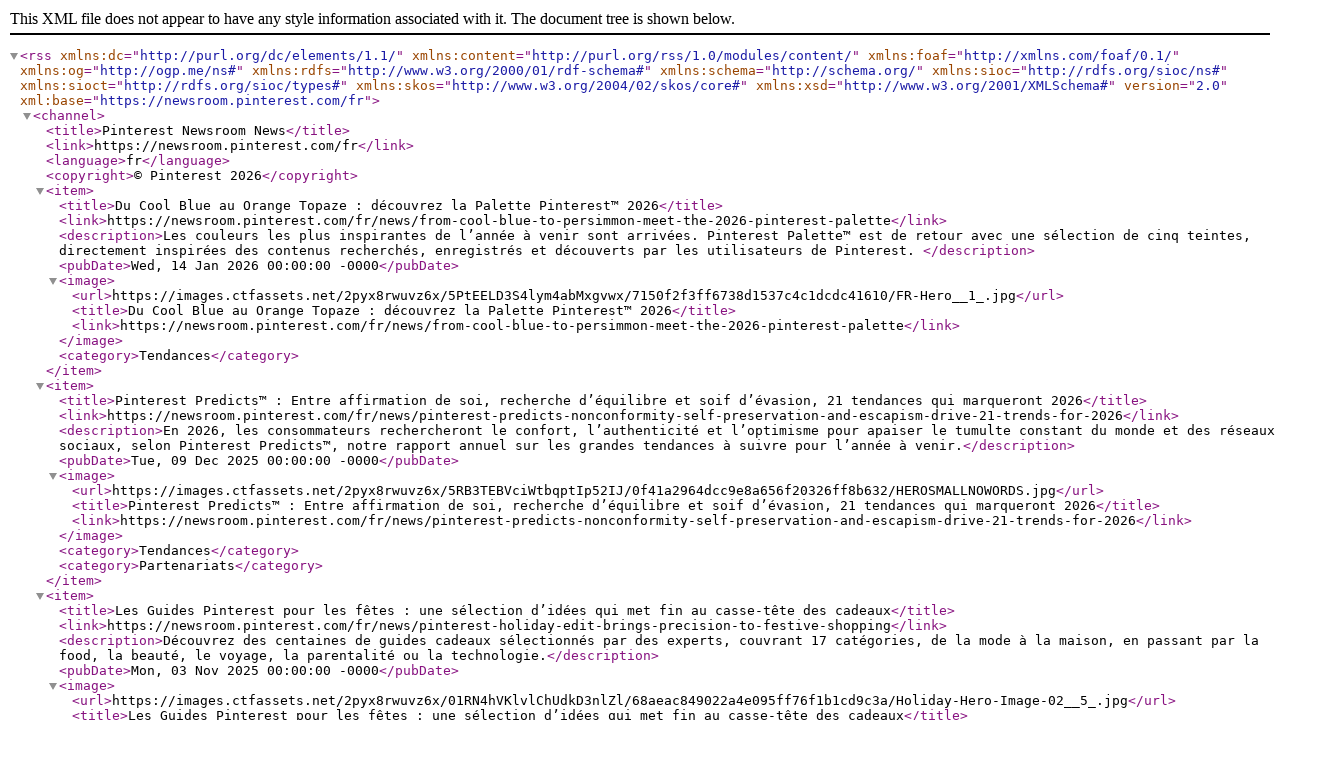

--- FILE ---
content_type: application/xml; charset=utf-8
request_url: https://newsroom.pinterest.com/fr/feed/news.xml
body_size: 5914
content:
<?xml version="1.0" encoding="utf-8"?><rss version="2.0" xml:base="https://newsroom.pinterest.com/fr" xmlns:dc="http://purl.org/dc/elements/1.1/" xmlns:content="http://purl.org/rss/1.0/modules/content/" xmlns:foaf="http://xmlns.com/foaf/0.1/" xmlns:og="http://ogp.me/ns#" xmlns:rdfs="http://www.w3.org/2000/01/rdf-schema#" xmlns:schema="http://schema.org/" xmlns:sioc="http://rdfs.org/sioc/ns#" xmlns:sioct="http://rdfs.org/sioc/types#" xmlns:skos="http://www.w3.org/2004/02/skos/core#" xmlns:xsd="http://www.w3.org/2001/XMLSchema#">
    <channel>
        <title>Pinterest Newsroom News</title>
        <link>https://newsroom.pinterest.com/fr</link>
        <language>fr</language>
        <copyright>© Pinterest 2026</copyright>
        <item>
            <title>Du Cool Blue au Orange Topaze : découvrez la Palette Pinterest™ 2026</title>
            <link>https://newsroom.pinterest.com/fr/news/from-cool-blue-to-persimmon-meet-the-2026-pinterest-palette</link>
            <description>Les couleurs les plus inspirantes de l’année à venir sont arrivées. Pinterest Palette™ est de retour avec une sélection de cinq teintes, directement inspirées des contenus recherchés, enregistrés et découverts par les utilisateurs de Pinterest. </description>
            <pubDate>Wed, 14 Jan 2026 00:00:00 -0000</pubDate>
            <image>
                <url>https://images.ctfassets.net/2pyx8rwuvz6x/5PtEELD3S4lym4abMxgvwx/7150f2f3ff6738d1537c4c1dcdc41610/FR-Hero__1_.jpg</url>
                <title>Du Cool Blue au Orange Topaze : découvrez la Palette Pinterest™ 2026</title>
                <link>https://newsroom.pinterest.com/fr/news/from-cool-blue-to-persimmon-meet-the-2026-pinterest-palette</link>
            </image>
            <category>Tendances</category>
        </item>
        <item>
            <title>Pinterest Predicts™ : Entre affirmation de soi, recherche d’équilibre et soif d’évasion, 21 tendances qui marqueront 2026</title>
            <link>https://newsroom.pinterest.com/fr/news/pinterest-predicts-nonconformity-self-preservation-and-escapism-drive-21-trends-for-2026</link>
            <description>En 2026, les consommateurs rechercheront le confort, l’authenticité et l’optimisme pour apaiser le tumulte constant du monde et des réseaux sociaux, selon Pinterest Predicts™, notre rapport annuel sur les grandes tendances à suivre pour l’année à venir.</description>
            <pubDate>Tue, 09 Dec 2025 00:00:00 -0000</pubDate>
            <image>
                <url>https://images.ctfassets.net/2pyx8rwuvz6x/5RB3TEBVciWtbqptIp52IJ/0f41a2964dcc9e8a656f20326ff8b632/HEROSMALLNOWORDS.jpg</url>
                <title>Pinterest Predicts™ : Entre affirmation de soi, recherche d’équilibre et soif d’évasion, 21 tendances qui marqueront 2026</title>
                <link>https://newsroom.pinterest.com/fr/news/pinterest-predicts-nonconformity-self-preservation-and-escapism-drive-21-trends-for-2026</link>
            </image>
            <category>Tendances</category>
            <category>Partenariats</category>
        </item>
        <item>
            <title>Les Guides Pinterest pour les fêtes : une sélection d’idées qui met fin au casse-tête des cadeaux</title>
            <link>https://newsroom.pinterest.com/fr/news/pinterest-holiday-edit-brings-precision-to-festive-shopping</link>
            <description>Découvrez des centaines de guides cadeaux sélectionnés par des experts, couvrant 17 catégories, de la mode à la maison, en passant par la food, la beauté, le voyage, la parentalité ou la technologie.</description>
            <pubDate>Mon, 03 Nov 2025 00:00:00 -0000</pubDate>
            <image>
                <url>https://images.ctfassets.net/2pyx8rwuvz6x/01RN4hVKlvlChUdkD3nlZl/68aeac849022a4e095ff76f1b1cd9c3a/Holiday-Hero-Image-02__5_.jpg</url>
                <title>Les Guides Pinterest pour les fêtes : une sélection d’idées qui met fin au casse-tête des cadeaux</title>
                <link>https://newsroom.pinterest.com/fr/news/pinterest-holiday-edit-brings-precision-to-festive-shopping</link>
            </image>
            <category>Annonces</category>
            <category>Créateurs</category>
            <category>Tendances</category>
        </item>
        <item>
            <title>Pinterest lance les Annonces Top of Search et de nouveaux outils publicitaires pour encourager le shopping via le visuel</title>
            <link>https://newsroom.pinterest.com/fr/news/pinterest-introduces-top-of-search-ads-and-new-advertising-tools</link>
            <description/>
            <pubDate>Thu, 25 Sep 2025 00:00:00 -0000</pubDate>
            <image>
                <url>https://images.ctfassets.net/2pyx8rwuvz6x/7gha1SzKZT4zlNYqjJQcYn/f0e3c4da8499f262aa45a7ccbaa32255/Hero_Video_Thumb__2_.jpg</url>
                <title>Pinterest lance les Annonces Top of Search et de nouveaux outils publicitaires pour encourager le shopping via le visuel</title>
                <link>https://newsroom.pinterest.com/fr/news/pinterest-introduces-top-of-search-ads-and-new-advertising-tools</link>
            </image>
            <category>Annonces</category>
            <category>Entreprise</category>
            <category>Produit</category>
        </item>
        <item>
            <title>Pinterest lance une alerte dans l’application pour limiter l’usage des téléphones dans les écoles françaises</title>
            <link>https://newsroom.pinterest.com/fr/news/pinterest-rolls-out-in-app-prompt-to-discourage-phone-distractions-in-schools</link>
            <description/>
            <pubDate>Wed, 03 Sep 2025 00:00:00 -0000</pubDate>
            <image>
                <url>https://images.ctfassets.net/2pyx8rwuvz6x/6ovIFimCcvPr2STHYWlO0l/6cbaffc7c36feed0e89f92a162433853/2025_BTS_Newsroom-Phone-FR.png</url>
                <title>Pinterest lance une alerte dans l’application pour limiter l’usage des téléphones dans les écoles françaises</title>
                <link>https://newsroom.pinterest.com/fr/news/pinterest-rolls-out-in-app-prompt-to-discourage-phone-distractions-in-schools</link>
            </image>
            <category>Confiance + sécurité</category>
        </item>
        <item>
            <title>Rapport tendances Pinterest automne 2025</title>
            <link>https://newsroom.pinterest.com/fr/news/the-2025-pinterest-fall-trend-report</link>
            <description/>
            <pubDate>Wed, 20 Aug 2025 00:00:00 -0000</pubDate>
            <image>
                <url>https://images.ctfassets.net/2pyx8rwuvz6x/773QeQxptgZ9AZD05coaJz/dc7851936a1e6f03dcd53c60af0c2bfc/Copy_of_2025_Fall_Trends_Report_FullGrid.jpg</url>
                <title>Rapport tendances Pinterest automne 2025</title>
                <link>https://newsroom.pinterest.com/fr/news/the-2025-pinterest-fall-trend-report</link>
            </image>
            <category>Tendances</category>
        </item>
        <item>
            <title>Rapport tendances Pinterest dédié aux hommes : comment les hommes réinventent la masculinité à travers leur style, l’authenticité et leur approche du bien-être</title>
            <link>https://newsroom.pinterest.com/fr/news/the-pinterest-mens-trend-report</link>
            <description/>
            <pubDate>Tue, 08 Jul 2025 00:00:00 -0000</pubDate>
            <image>
                <url>https://images.ctfassets.net/2pyx8rwuvz6x/1o1UbqCjlQ5ojuAJK0Zm9o/0220d22435509e4e20ded0775f38d58f/2025_Men_s_Trend_Report_Full_Grid_Optimized.jpg</url>
                <title>Rapport tendances Pinterest dédié aux hommes : comment les hommes réinventent la masculinité à travers leur style, l’authenticité et leur approche du bien-être</title>
                <link>https://newsroom.pinterest.com/fr/news/the-pinterest-mens-trend-report</link>
            </image>
            <category>Tendances</category>
        </item>
        <item>
            <title>Pinterest et Emma Chamberlain lancent un café inspiré des tendances en édition limité </title>
            <link>https://newsroom.pinterest.com/fr/news/pinterest-launches-trend-inspired-coffee-blend-with-chamberlain-coffee</link>
            <description/>
            <pubDate>Tue, 17 Jun 2025 00:00:00 -0000</pubDate>
            <image>
                <url>https://images.ctfassets.net/2pyx8rwuvz6x/1ZzQIJC7BuPVp1vCG7U0Zh/2a66758c1f803af6a833b6b079afb0ee/33_Newsroom_blog_--Pinterest_launches_ads_and_expands_Shopify_partnership_in_Japan__7___1_.jpg</url>
                <title>Pinterest et Emma Chamberlain lancent un café inspiré des tendances en édition limité </title>
                <link>https://newsroom.pinterest.com/fr/news/pinterest-launches-trend-inspired-coffee-blend-with-chamberlain-coffee</link>
            </image>
            <category>Partenariats</category>
        </item>
        <item>
            <title>Pinterest lance les Auto-Collages basés sur l’IA et denouvelles prévisions de tendances shopping à l’approche des Cannes Lions 2025</title>
            <link>https://newsroom.pinterest.com/fr/news/introducing-auto-collages-shopping-and-trend-forecasting-cannes-2025</link>
            <description/>
            <pubDate>Wed, 11 Jun 2025 00:00:00 -0000</pubDate>
            <image>
                <url>https://images.ctfassets.net/2pyx8rwuvz6x/3Kk0SXwH5qgWMp96Yolhld/ec5e2d0339d210f45c7f358a14371a06/Newsroom_Header_A.jpg</url>
                <title>Pinterest lance les Auto-Collages basés sur l’IA et denouvelles prévisions de tendances shopping à l’approche des Cannes Lions 2025</title>
                <link>https://newsroom.pinterest.com/fr/news/introducing-auto-collages-shopping-and-trend-forecasting-cannes-2025</link>
            </image>
            <category>Annonces</category>
            <category>Produit</category>
        </item>
        <item>
            <title>Rapport tendances Pinterest été 2025</title>
            <link>https://newsroom.pinterest.com/fr/news/the-2025-pinterest-summer-trend-report</link>
            <description/>
            <pubDate>Wed, 04 Jun 2025 00:00:00 -0000</pubDate>
            <image>
                <url>https://images.ctfassets.net/2pyx8rwuvz6x/6y134GLJ4XZWMPsLmTPu9M/01b4965f714dc63085e46dfd905a8096/optimized_JM_Summer_Trends_Pin_Grid.jpg</url>
                <title>Rapport tendances Pinterest été 2025</title>
                <link>https://newsroom.pinterest.com/fr/news/the-2025-pinterest-summer-trend-report</link>
            </image>
            <category>Tendances</category>
        </item>
        <item>
            <title>Pinterest lance de nouvelles fonctionnalités de recherche visuelle pour une expérience de découverte plus personnalisée</title>
            <link>https://newsroom.pinterest.com/fr/news/introducing-new-visual-search-features</link>
            <description>Pinterest is introducing a set of new visual search features that allows users to further interact with image Pins so they can more intuitively discover, refine and shop the ideas that perfectly match their personal tastes.</description>
            <pubDate>Mon, 05 May 2025 00:00:00 -0000</pubDate>
            <image>
                <url>https://images.ctfassets.net/2pyx8rwuvz6x/3nEWgn3ExVOpRsue34cIjp/c1f5b11bb9bd91b9b0836631016e7750/Hero_Newsroom_enUK__2x___1_.jpg</url>
                <title>Pinterest lance de nouvelles fonctionnalités de recherche visuelle pour une expérience de découverte plus personnalisée</title>
                <link>https://newsroom.pinterest.com/fr/news/introducing-new-visual-search-features</link>
            </image>
            <category>Produit</category>
        </item>
        <item>
            <title>Présentation des étiquettes pour les contenus générés par l’IA : Pinterest franchit une nouvelle étape en matière de transparence</title>
            <link>https://newsroom.pinterest.com/fr/news/introducing-gen-ai-labels</link>
            <description/>
            <pubDate>Wed, 30 Apr 2025 00:00:00 -0000</pubDate>
            <image>
                <url>https://images.ctfassets.net/2pyx8rwuvz6x/4UrKExN5cycmnThxQVDuKZ/c42fa17b509a75c5e67ae1f0a2df0dc6/Newsroom_Header_FR__2x_.jpg</url>
                <title>Présentation des étiquettes pour les contenus générés par l’IA : Pinterest franchit une nouvelle étape en matière de transparence</title>
                <link>https://newsroom.pinterest.com/fr/news/introducing-gen-ai-labels</link>
            </image>
            <category>Produit</category>
        </item>
        <item>
            <title>Le rapport mariage Pinterest 2025</title>
            <link>https://newsroom.pinterest.com/fr/news/the-annual-pinterest-wedding-trends-report</link>
            <description/>
            <pubDate>Tue, 29 Apr 2025 00:00:00 -0000</pubDate>
            <image>
                <url>https://images.ctfassets.net/2pyx8rwuvz6x/3PVavlGwCgrjnFlnIAyFJf/e49168d7147e99606763aaaa5e3e62e7/Wedding_Report_Header_Image_optimized.jpg</url>
                <title>Le rapport mariage Pinterest 2025</title>
                <link>https://newsroom.pinterest.com/fr/news/the-annual-pinterest-wedding-trends-report</link>
            </image>
            <category>Tendances</category>
        </item>
        <item>
            <title>Pinterest à Coachella : réinventer son style avec les grandes tendances 2025 pour les festivals </title>
            <link>https://newsroom.pinterest.com/fr/news/pinterest-invites-coachella-fans-to-remix-their-style-with-top-festival-trends-for-2025</link>
            <description>La saison des festivals 2025 démarre en beauté : pour la deuxième année consécutive, Pinterest collabore avec Coachella. </description>
            <pubDate>Tue, 25 Mar 2025 00:00:00 -0000</pubDate>
            <image>
                <url>https://images.ctfassets.net/2pyx8rwuvz6x/7Mqrl2Xn4h07UH1RIUg302/30d3f07dd641e429ec64c71d3c74a9c2/Hero_Collage_2__1_.jpg</url>
                <title>Pinterest à Coachella : réinventer son style avec les grandes tendances 2025 pour les festivals </title>
                <link>https://newsroom.pinterest.com/fr/news/pinterest-invites-coachella-fans-to-remix-their-style-with-top-festival-trends-for-2025</link>
            </image>
            <category>Tendances</category>
            <category>Partenariats</category>
        </item>
        <item>
            <title>Du Jaune Beurre au Rouge Cerise : découvrez la palette Pinterest 2025</title>
            <link>https://newsroom.pinterest.com/fr/news/from-butter-yellow-to-cherry-red-meet-the-2025-pinterest-palette</link>
            <description>We turned insights from our annual Pinterest Predicts report into a custom color lineup inspired by our 2025 trends, setting the tone (and the hues) for the year ahead.</description>
            <pubDate>Thu, 23 Jan 2025 00:00:00 -0000</pubDate>
            <image>
                <url>https://images.ctfassets.net/2pyx8rwuvz6x/3jKNWcIovniAiC4CwetWKm/96e19f03f7ee52164eaeede0b6fcb4a7/Pinterest_Palette_Overview_FR.jpg</url>
                <title>Du Jaune Beurre au Rouge Cerise : découvrez la palette Pinterest 2025</title>
                <link>https://newsroom.pinterest.com/fr/news/from-butter-yellow-to-cherry-red-meet-the-2025-pinterest-palette</link>
            </image>
            <category>Tendances</category>
        </item>
        <item>
            <title>Pinterest Predicts : 20 tendances audacieuses pour 2025</title>
            <link>https://newsroom.pinterest.com/fr/news/pinterest-predicts-20-bold-trends-for-2025</link>
            <description>Pinterest publie aujourd’hui son rapport de tendances annuel Pinterest Predicts pour dévoiler en avant-première aux consommateurs et aux annonceurs les tendances qui vont marquer 2025. </description>
            <pubDate>Thu, 05 Dec 2024 00:00:00 -0000</pubDate>
            <image>
                <url>https://images.ctfassets.net/2pyx8rwuvz6x/gdaezWZUkCS9EZIjbNvjZ/84fb42c335aa1976c1fd37675d6dd91a/Pinterest_Predicts_hero_INTL__1_.jpg</url>
                <title>Pinterest Predicts : 20 tendances audacieuses pour 2025</title>
                <link>https://newsroom.pinterest.com/fr/news/pinterest-predicts-20-bold-trends-for-2025</link>
            </image>
            <category>Tendances</category>
        </item>
        <item>
            <title>Des cadeaux que personne ne voudra rendre : pourquoi Pinterest est la destination shopping idéale pour les fêtes de fin d’année ? </title>
            <link>https://newsroom.pinterest.com/fr/news/why-pinterest-is-the-go-to-place-to-shop-holiday-gifts-this-year</link>
            <description>Pinterest dévoile de nouvelles fonctionnalités pour préparer les fêtes, les utilisateurs peuvent désormais créer des « Listes d’envies » personnalisées et partager leurs idées cadeaux depuis une seule et même plateforme.</description>
            <pubDate>Tue, 12 Nov 2024 00:00:00 -0000</pubDate>
            <image>
                <url>https://images.ctfassets.net/2pyx8rwuvz6x/3knDevh2zRQsxXbuFP1gzE/46f60c7233e7f68b085265938c4e2490/2024_Holiday_Shopping_Newsroom_Header__1_.png</url>
                <title>Des cadeaux que personne ne voudra rendre : pourquoi Pinterest est la destination shopping idéale pour les fêtes de fin d’année ? </title>
                <link>https://newsroom.pinterest.com/fr/news/why-pinterest-is-the-go-to-place-to-shop-holiday-gifts-this-year</link>
            </image>
            <category>Tendances</category>
            <category>Partenariats</category>
        </item>
        <item>
            <title>Lancement de nouvelles fonctionnalités d’IA et d’automatisation des campagnes à destination des annonceurs</title>
            <link>https://newsroom.pinterest.com/fr/news/introducing-new-ai-and-automation-campaign-features-to-support-advertisers</link>
            <description>Pinterest is rolling out new AI and automation campaign features to make your performance advertising campaigns smarter, more efficient and more powerful. </description>
            <pubDate>Tue, 01 Oct 2024 00:00:00 -0000</pubDate>
            <image>
                <url>https://images.ctfassets.net/2pyx8rwuvz6x/4qrqt1rIgqarSJxSAYKICJ/cf761409b0b2e0aae5fcabc2749c315f/Presents-Newsroom_header-02.png</url>
                <title>Lancement de nouvelles fonctionnalités d’IA et d’automatisation des campagnes à destination des annonceurs</title>
                <link>https://newsroom.pinterest.com/fr/news/introducing-new-ai-and-automation-campaign-features-to-support-advertisers</link>
            </image>
            <category>Annonces</category>
        </item>
        <item>
            <title>De nouvelles façons de créer et de partager les Collages</title>
            <link>https://newsroom.pinterest.com/fr/news/introducing-new-ways-to-create-and-share-collages</link>
            <description>Désormais, plus d’un demi-milliard d’utilisateurs de Pinterest à travers le monde peuvent élaborer des Collages toujours plus créatifs grâce aux fonctionnalités Remixing et Sharing.</description>
            <pubDate>Tue, 24 Sep 2024 00:00:00 -0000</pubDate>
            <image>
                <url>https://images.ctfassets.net/2pyx8rwuvz6x/7cBjCHbKCJNPoxd6mlzLgR/2e3d088eccc26a7cfba19209c2bbc018/HeaderImage_Remix__1___1_.png</url>
                <title>De nouvelles façons de créer et de partager les Collages</title>
                <link>https://newsroom.pinterest.com/fr/news/introducing-new-ways-to-create-and-share-collages</link>
            </image>
            <category>Produit</category>
        </item>
        <item>
            <title>Rapport tendance Pinterest automne 2024 : cap sur le Japon</title>
            <link>https://newsroom.pinterest.com/fr/news/the-pinterest-fall-2024-trend-report</link>
            <description>Destination incontournable pour découvrir de nouvelles inspirations, les utilisateurs de Pinterest ont déjà commencé à planifier leurs activités pour la prochaine saison et l’esthétique qu’ils souhaitent y associer.</description>
            <pubDate>Tue, 20 Aug 2024 00:00:00 -0000</pubDate>
            <image>
                <url>https://images.ctfassets.net/2pyx8rwuvz6x/337hwtCNSo02TK83cavaek/bf9c2d8af7044b0ceca5210d4ee6bfc1/Fall_Trends-Report-Newsroom-Header__1_.png</url>
                <title>Rapport tendance Pinterest automne 2024 : cap sur le Japon</title>
                <link>https://newsroom.pinterest.com/fr/news/the-pinterest-fall-2024-trend-report</link>
            </image>
            <category>Tendances</category>
        </item>
        <item>
            <title>Partager ses tableaux Pinterest sur les réseaux sociaux</title>
            <link>https://newsroom.pinterest.com/fr/news/introducing-a-new-way-to-share-pinterest-boards-on-social-media</link>
            <description>La nouvelle fonctionnalité Board Sharing permet aux utilisateurs de partager facilement des vidéos dynamiques de leurs tableaux Pinterest favoris sur d’autres plateformes.</description>
            <pubDate>Tue, 25 Jun 2024 00:00:00 -0000</pubDate>
            <image>
                <url>https://images.ctfassets.net/2pyx8rwuvz6x/QhTY0fBDWJ6yDpz3GY9BK/9a7ece4a5bf60a6e7a638030274d2cef/Pinterest_Board_Sharing_2024_Newsroom_trio__1_.png</url>
                <title>Partager ses tableaux Pinterest sur les réseaux sociaux</title>
                <link>https://newsroom.pinterest.com/fr/news/introducing-a-new-way-to-share-pinterest-boards-on-social-media</link>
            </image>
            <category>Produit</category>
        </item>
        <item>
            <title>Pinterest dévoile de nouveaux outils mus par l’IA pour améliorer les contenus et la performance, ainsi que des mises à jour en matière de brand safety</title>
            <link>https://newsroom.pinterest.com/fr/news/introducing-new-ai-tools-for-creative-and-performance</link>
            <description>À l’approche des Cannes, Pinterest dévoile une série de nouveaux outils qui mettent en avant la façon dont  la plateforme s’appuie sur IA pour produire des contenus, améliorer la performance des campagnes et mesurer la brand safety pour les annonceurs.</description>
            <pubDate>Thu, 13 Jun 2024 00:00:00 -0000</pubDate>
            <image>
                <url>https://images.ctfassets.net/2pyx8rwuvz6x/58YYquPU4ZMEXq23n0oAr1/e10c9cf4f7c1051b4bedb5bea592abb3/Newsroom_Deliciously_entertaining_thumb__1_.jpg</url>
                <title>Pinterest dévoile de nouveaux outils mus par l’IA pour améliorer les contenus et la performance, ainsi que des mises à jour en matière de brand safety</title>
                <link>https://newsroom.pinterest.com/fr/news/introducing-new-ai-tools-for-creative-and-performance</link>
            </image>
            <category>Annonces</category>
        </item>
        <item>
            <title>Rapport tendance Pinterest été 2024 : plein phare sur l’audace</title>
            <link>https://newsroom.pinterest.com/fr/news/summer-trends-report-2024</link>
            <description>L’été 2024 sera ainsi la saison idéale pour essayer de nouvelles tendances et d’adopter une esthétique colorée audacieuse grâce aux suggestions présentées sur Pinterest.  </description>
            <pubDate>Wed, 22 May 2024 00:00:00 -0000</pubDate>
            <image>
                <url>https://images.ctfassets.net/2pyx8rwuvz6x/1q9F7bmp7ycarPMox55ALS/65cbb870b3eaa8cfc2c0e48c65d1645a/Screenshot_2024-05-20_at_14.14.35.png</url>
                <title>Rapport tendance Pinterest été 2024 : plein phare sur l’audace</title>
                <link>https://newsroom.pinterest.com/fr/news/summer-trends-report-2024</link>
            </image>
            <category>Tendances</category>
        </item>
        <item>
            <title>Pinterest x Coachella 2024 : grandes tendances du festival et Board Drop des stylistes de célébrités</title>
            <link>https://newsroom.pinterest.com/fr/news/pinterest-x-coachella-2024-top-festival-trends-and-celebrity-stylists-board-drop</link>
            <description>Pinterest met le cap sur Coachella pour la première fois cette année !  La plateforme d’inspiration visuelle s’associe à ce festival de musique emblématique pour inspirer les festivaliers à faire preuve de créativité dans le désert.</description>
            <pubDate>Tue, 19 Mar 2024 00:00:00 -0000</pubDate>
            <image>
                <url>https://images.ctfassets.net/2pyx8rwuvz6x/4JtG6d5RdP2ARvIuOSkUD2/50c8cfcec070345a145b19a29513f83d/Manifest_Station_Logo__1_.jpg</url>
                <title>Pinterest x Coachella 2024 : grandes tendances du festival et Board Drop des stylistes de célébrités</title>
                <link>https://newsroom.pinterest.com/fr/news/pinterest-x-coachella-2024-top-festival-trends-and-celebrity-stylists-board-drop</link>
            </image>
            <category>Partenariats</category>
            <category>Tendances</category>
        </item>
        <item>
            <title>La nouvelle fonctionnalité axée sur les types de morphologies de Pinterest offre des résultats de recherche de meilleure qualité et plus inclusifs</title>
            <link>https://newsroom.pinterest.com/fr/news/pinterests-new-body-type-ranges-deliver-better-more-inclusive-search-results</link>
            <description>Pinterest lance aujourd’hui la fonctionnalité des types de morphologies, un outil innovant qui permet aux utilisateurs de sélectionner les types de morphologies présentés dans les résultats de leurs recherches liées à la mode féminine et au mariage. </description>
            <pubDate>Mon, 11 Mar 2024 00:00:00 -0000</pubDate>
            <image>
                <url>https://images.ctfassets.net/2pyx8rwuvz6x/3CETXxl5UmSitUTypS2Qmz/280cb5ef8ca091367a36f4d7b00f4fd7/BTR-NewsroomPost-hero-thumbnail-en-US__2___1_.png</url>
                <title>La nouvelle fonctionnalité axée sur les types de morphologies de Pinterest offre des résultats de recherche de meilleure qualité et plus inclusifs</title>
                <link>https://newsroom.pinterest.com/fr/news/pinterests-new-body-type-ranges-deliver-better-more-inclusive-search-results</link>
            </image>
            <category>Produit</category>
        </item>
        <item>
            <title>Le rapport mariage Pinterest 2024</title>
            <link>https://newsroom.pinterest.com/fr/news/the-pinterest-2024-wedding-report</link>
            <description/>
            <pubDate>Thu, 07 Mar 2024 00:00:00 -0000</pubDate>
            <image>
                <url>https://images.ctfassets.net/2pyx8rwuvz6x/5LEBK4SjQGdb4mrIK2HJ1x/a09aa0577ac834eecab3022de63dd31a/29_Newsroom_blog_--Election_integrity__2_.png</url>
                <title>Le rapport mariage Pinterest 2024</title>
                <link>https://newsroom.pinterest.com/fr/news/the-pinterest-2024-wedding-report</link>
            </image>
            <category>Tendances</category>
        </item>
        <item>
            <title>La dernière campagne Pinterest, Avec un P comme Performance</title>
            <link>https://newsroom.pinterest.com/fr/news/in-pinterests-latest-campaign-the-p-is-for-performance</link>
            <description>À travers des mini-films  d’action, la campagne « Avec un P comme Performance » montre comment les annonces sur Pinterest,améliorent la notoriété des marques, et génèrent des résultats.</description>
            <pubDate>Tue, 27 Feb 2024 00:00:00 -0000</pubDate>
            <image>
                <url>https://images.ctfassets.net/2pyx8rwuvz6x/2t9XQdrMWjPS8oVQ1hItbs/5b2919ca6d56a82f8dfe464917173544/Pinterest-Performance-Header-Static_2.jpg</url>
                <title>La dernière campagne Pinterest, Avec un P comme Performance</title>
                <link>https://newsroom.pinterest.com/fr/news/in-pinterests-latest-campaign-the-p-is-for-performance</link>
            </image>
            <category>Annonces</category>
            <category>Entreprise</category>
        </item>
        <item>
            <title>Pinterest Predicts 2024: l’antisèche des tendances de demain</title>
            <link>https://newsroom.pinterest.com/fr/news/pinterest-predicts-2024</link>
            <description>Le rapport annuel Pinterest Predicts sur les tendances exploite la puissance des données prédictives de Pinterest pour donner aux consommateurs et aux annonceurs une longueur d&apos;avance sur ce que nous pensons être les plus grandes tendances en 2024.</description>
            <pubDate>Wed, 06 Dec 2023 00:00:00 -0000</pubDate>
            <image>
                <url>https://images.ctfassets.net/2pyx8rwuvz6x/3Z9wnm1ss3pxDuybJE7v69/a10d4435881e209a0df7b087b242b23e/predicts_.jpg</url>
                <title>Pinterest Predicts 2024: l’antisèche des tendances de demain</title>
                <link>https://newsroom.pinterest.com/fr/news/pinterest-predicts-2024</link>
            </image>
            <category>Tendances</category>
        </item>
        <item>
            <title>Étude : les consommateurs les plus importants pour les marques de luxe sont sur Pinterest</title>
            <link>https://newsroom.pinterest.com/fr/news/study-the-consumers-luxury-brands-care-about-the-most-are-on-pinterest</link>
            <description>Une nouvelle étude montre que Pinterest abrite des dizaines de millions de jeunes acheteurs aisés qui viennent spécifiquement chercher, enregistrer et acheter ce dont ils rêvent  – une opportunité unique pour les marques de luxe.</description>
            <pubDate>Thu, 16 Nov 2023 00:00:00 -0000</pubDate>
            <image>
                <url>https://images.ctfassets.net/2pyx8rwuvz6x/6N2iFhZLQfiW9GB6Tfp0iu/3934e29b9346d5d260dc23283a41dc3e/newsroom-site_luxuryreport_pingrid-1080x567.png</url>
                <title>Étude : les consommateurs les plus importants pour les marques de luxe sont sur Pinterest</title>
                <link>https://newsroom.pinterest.com/fr/news/study-the-consumers-luxury-brands-care-about-the-most-are-on-pinterest</link>
            </image>
            <category>Tendances</category>
            <category>Annonces</category>
        </item>
        <item>
            <title>Pinterest dévoile une série de nouveaux produits et solutions publicitaires pour faciliter le passage de l’inspiration à l’action</title>
            <link>https://newsroom.pinterest.com/fr/news/pinterest-unveils-slate-of-new-product-updates-and-ad-solutions</link>
            <description>At Pinterest Presents, our annual global advertiser summit, Pinterest shared a robust roadmap, spanning the entire consumer journey on the platform – from discovery, to decision, to do. </description>
            <pubDate>Wed, 13 Sep 2023 00:00:00 -0000</pubDate>
            <image>
                <url>https://images.ctfassets.net/2pyx8rwuvz6x/50c6KTTHMTZmGsRJi7eWyR/9c5c0bd89c599849fa16c02f79debd3f/Newsroom_blog_--PInterest_presents.png</url>
                <title>Pinterest dévoile une série de nouveaux produits et solutions publicitaires pour faciliter le passage de l’inspiration à l’action</title>
                <link>https://newsroom.pinterest.com/fr/news/pinterest-unveils-slate-of-new-product-updates-and-ad-solutions</link>
            </image>
            <category>Annonces</category>
            <category>Produit</category>
        </item>
    </channel>
</rss>